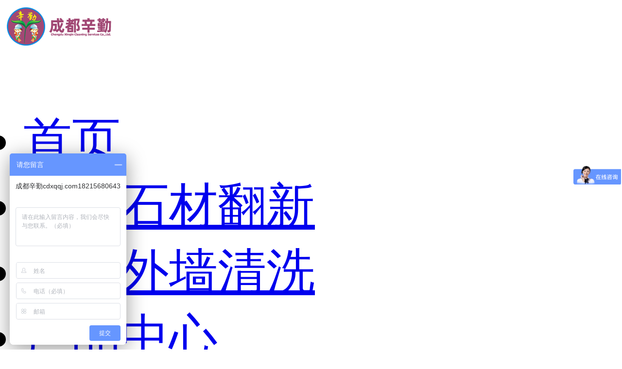

--- FILE ---
content_type: text/html; charset=utf-8
request_url: http://www.cdxqqj.com/news/1530.cshtml
body_size: 5786
content:
<!DOCTYPE html>
<html>
<head>
    <title>日常地毯清洗方法有哪些-成都辛勤清洁服务有限公司</title>
    <meta name="keywords" content="地毯清洗方法,成都地毯清洗" />
    <meta name="description" content="以下就是成都辛勤清洁服务有限公司为您提供的地毯清洁方法，希望对您有所帮助。" />
    <meta name="author" content="PageAdmin CMS" data-url="http://www.pageadmin.net" />
    <meta http-equiv="Content-Type" content="text/html;charset=utf-8" />
    <meta http-equiv="X-UA-Compatible" content="IE=edge,chrome=1" />
    <meta name="viewport" content="width=device-width, initial-scale=1.0,user-scalable=0,minimal-ui" />
    <meta name="format-detection" content="telephone=no" />
    <meta name="renderer" content="webkit" />
	<meta name="applicable-device"content="pc,mobile">
    <link rel="stylesheet" href="/Templates/CompanyDefault/Css/font-awesome/css/font-awesome.min.css">
    <link rel="stylesheet" href="/Templates/CompanyDefault/Css/animate.min.css" />
    <link rel="stylesheet" href="/Templates/CompanyDefault/Css/swiper.min.css" />
    <link rel="stylesheet" href="/Templates/CompanyDefault/Css/base.css" />
    <link rel="stylesheet" href="/Templates/CompanyDefault/Css/style.css?v20240322" />
    <script src="/Templates/CompanyDefault/Js/jquery.min.js"></script>
    <script src="/Templates/CompanyDefault/Js/basic.js"></script>
    <script src="/Templates/CompanyDefault/Js/script.js"></script>
    <script src="/Templates/CompanyDefault/Js/swiper.min.js"></script>
    <!--[if lte IE 9]>
        <script src="/Incs/bootstrap/js/respond.min.js"></script>
        <script src="/Incs/bootstrap/js/html5.js"></script>
    <![endif]-->
</head>
<body>
    
<div class="header clearfix">
    <div class="container">
        <div class="row">
            <div class="float-lg-left">
                <a class="logo" href="http://www.cdxqqj.com/">
                  <img src="/upload/Images/2019/12/17/1631066530.png" />                                                            
                </a>
            </div>
            <div class="float-lg-right">
                <div class="nav text-right col-md-right" id="navMenu">
                    <ul><li data-id="22"><a href="/" target="_blank">首页</a></li><li data-id="207"><a href="/product/scfx/" target="_blank">成都石材翻新</a></li><li data-id="208"><a href="/product/wqqx/" target="_blank">成都外墙清洗</a></li><li data-id="46"><a href="/product/" target="_blank">产品中心</a><ul><li data-id="189"><a href="/product/cdscfx/" target="_blank">成都石材养护</a></li><li data-id="162"><a href="/product/cdwqqx/" target="_blank">专业外墙清洗</a></li><li data-id="188"><a href="/product/khbj/" target="_blank">成都开荒保洁</a></li><li data-id="209"><a href="/product/dtqx/" target="_blank">成都地毯清洗</a></li><li data-id="201"><a href="/product/dbdl/" target="_blank">成都地板打蜡</a></li><li data-id="202"><a href="/product/czmf/" target="_blank">成都瓷砖美缝</a></li><li data-id="221"><a href="/product/csh/" target="_blank">成都除四害</a></li></ul></li><li data-id="45"><a href="http://www.cdxqqj.com/about/ "rel=nofollow"" target="_blank">关于我们</a><ul><li data-id="187"><a href="http://www.cdxqqj.com/about/gsjj/ "rel=nofollow"" target="_blank">公司简介</a></li><li data-id="178"><a href="http://www.cdxqqj.com/about/zzzs/ "rel=nofollow"" target="_blank">资质证书</a></li><li data-id="180"><a href="http://www.cdxqqj.com/about/qywh/ "rel=nofollow"" target="_blank">企业文化</a></li><li data-id="179"><a href="http://www.cdxqqj.com/about/glts/ "rel=nofollow"" target="_blank">管理特色</a></li><li data-id="206"><a href="http://www.cdxqqj.com/about/aqgl/ "rel=nofollow"" target="_blank">安全管理</a></li></ul></li><li data-id="47"><a href="/case/" target="_blank">工程案例</a><ul><li data-id="174"><a href="/case/scfxal/" target="_blank">成都石材翻新案例</a></li><li data-id="177"><a href="/case/wqqxal/" target="_blank">成都外墙清洗案例</a></li><li data-id="203"><a href="/case/khbjal/" target="_blank">成都开荒保洁案例</a></li><li data-id="210"><a href="/case/dtqxal/" target="_blank">成都地毯清洗案例</a></li><li data-id="204"><a href="/case/dbdlal/">成都地板打蜡案例</a></li><li data-id="205"><a href="/case/czmfal/">成都瓷砖美缝案例</a></li></ul></li><li data-id="167"><a href="/new/">新闻中心</a><ul><li data-id="213"><a href="/news/scfxxw/">成都石材翻新新闻</a></li><li data-id="214"><a href="/news/wqqxxw/">成都外墙清洗新闻</a></li><li data-id="215"><a href="/news/khbjxw/">成都开荒保洁新闻</a></li><li data-id="216"><a href="/news/dtqxxw/">成都地毯清洗新闻</a></li><li data-id="217"><a href="/news/dbdlxw/" target="_blank">成都地板打蜡新闻</a></li><li data-id="218"><a href="/news/czmfxw/" target="_blank">成都瓷砖美缝新闻</a></li><li data-id="222"><a href="/news/cdwyglxw/">成都物业管理新闻</a></li></ul></li><li data-id="168"><a href="http://www.cdxqqj.com/contactUs/ "rel=nofollow"" target="_blank">联系我们</a></li></ul>
                </div>
            </div>
            <div class="mask-bg" id="maskBg"></div>
            <span class="nav-toggle hidden-lg" id="navToggle"><i class="fa fa-bars"></i></span>
        </div>
    </div>
            
</div>
<script type="text/javascript">
    var $navToggle = $("#navToggle");//手机端菜单图标
    var $maskBg = $("#maskBg");//遮挡层
    var $navMenu = $("#navMenu");
    $navToggle.on("click", function () {
        $maskBg.addClass("active");
        $navMenu.addClass("active");
    });
    $maskBg.on("click", function () {
        $maskBg.removeClass("active");
        $navMenu.removeClass("active");
    });
    $navMenu.children("ul").find("li").InitNav(216,167);//初始化响应式菜单
</script>

    <meta content="width=device-width, initial-scale=1.0, maximum-scale=1.0, user-scalable=0" name="viewport">
<img src="/Templates/CompanyDefault/images/ditanqingxi.png"/>
<script>
!function(n) {
    var e = n.document,
    t = e.documentElement,
    i = 640,
    d = i / 100,
    o = "orientationchange" in n ? "orientationchange": "resize",
    a = function() {
        var n = t.clientWidth || 320;
        n > 640 && (n = 640),
        t.style.fontSize = n / d + "px"
    };
    e.addEventListener && (n.addEventListener(o, a, !1), e.addEventListener("DOMContentLoaded", a, !1))
} (window);
</script>
    


<div class="container padding-top-20">
    <div class="row">
        <div class="col-md-3">
            <div class="sub-nav-box">
    <div class="sub-nav-title clearfix">
        新闻中心
    </div>
    <div class="sub-nav" id="subNav">
        <ul><li data-id="213"><a href="/news/scfxxw/">成都石材翻新新闻</a></li><li data-id="214"><a href="/news/wqqxxw/">成都外墙清洗新闻</a></li><li data-id="215"><a href="/news/khbjxw/">成都开荒保洁新闻</a></li><li data-id="216"><a href="/news/dtqxxw/">成都地毯清洗新闻</a></li><li data-id="217"><a href="/news/dbdlxw/" target="_blank">成都地板打蜡新闻</a></li><li data-id="218"><a href="/news/czmfxw/" target="_blank">成都瓷砖美缝新闻</a></li><li data-id="222"><a href="/news/cdwyglxw/">成都物业管理新闻</a></li></ul>
    </div>
</div>
<script type="text/javascript">
    var $subNav = $("#subNav");
    $subNav.children("ul").find("li").InitNav(216);//初始化响应式菜单
</script>

        </div>
        <div class="col-md-9">
            <div>
    <ul class="breadcrumb">
        <li><a href="http://www.cdxqqj.com/"><span class="fa fa-home"> 首页</span></a></li>
            <li><a href="/new/">新闻中心</a></li>
            <li><a href="/news/dtqxxw/">成都地毯清洗新闻</a></li>
    </ul>
</div>

            <div class="info-content">
               <div class="text-center">
                    <span title="发布时间" class="margin-right-20"><i class="fa fa-clock-o"></i> 2021-04-19</span>
                    <span title="点击数"><i class="fa fa-eye"></i> <span id="lb_clicks">0</span></span>
                </div> 
                <div class="info-content padding-top-20" id="Content">                  
                    <h1 style="font-size: 20px; text-indent: 2em; text-align: center;"><span class="cn-title"><p>日常地毯清洗方法有哪些<br/></p></span></h1><p style="text-indent: 2em;">在日常清洁中，真空吸尘器足以应付地毯起毛的问题。众所周知，地毯的绒毛很小，用肉眼很难分辨。这些细小的绒毛被人体吸收，形成呼吸道不适感。用真空吸尘器清洁地毯的主要目的是去除小的绒毛和灰尘。地毯绒毛很快产生，应经常使用真空吸尘器。</p><p style="text-indent: 2em;">人们使用干布纸巾去除日常生活中的污渍，人们常常无意间将可乐，果汁和其他饮料洒在地毯上。此时，必须尽快使用干布或棉纸进行清洁，一般来说，最好用吸水布和纸巾擦拭湿的部分，吸出局部饮料，然后用醋蘸干布以擦拭污渍。</p><p style="text-indent: 2em; text-align: center;"><img src="/upload/editor/image/2021/04/19/6375444865362239859848616.jpg" title="地毯清洗方法" alt="地毯清洗方法"/></p><p style="text-indent: 2em;">温水和醋肃清异味地毯运用久了或者遭到污染会产生一股异味，在这种状况下我们需求采用化学原理来处理问题。首先用4杯温水加上4杯醋放入盆里，然后用毛巾沾湿，拧干毛巾后擦地毯，能够控制力度停止适度的按压，之后将地毯放入通风处晾干。醋是去除异味的最好的日常用品，它的吸附性强，不只可以有效的去除异味，还能避免地毯变色或者褪色。</p><p style="text-indent: 2em;">地毯清算需求非常耐烦和当心，针对不同的状况要停止不同的处置。普通来说，上述办法是针对地毯的日常清算、饮料污染、有异味等状况，在实践生活中假如遇到了其他状况，在处置时则需求思索到地毯的脆弱性，防止运用强酸强碱的液体，这样不只会损伤地毯的外观更会毁坏地毯的材质。</p><p style="text-indent: 2em;">以上就是成都辛勤清洁服务有限公司为您提供的<a href="http://www.cdxqqj.com/product/dtqx/" target="_blank" title="地毯清洗方法"><strong>地毯清洁方法</strong></a>，希望对您有所帮助。</p>
                </div>
            </div>
            <div class="clearfix padding-top-20 line-height-2">
                <ul>
                        <li class="text-gray">上一篇：<a href="/news/1531.cshtml">成都石材损坏的原因是什么</a></li>
                                            <li class="text-gray">下一篇：<a href="/news/1529.cshtml">大理石翻新和花岗岩翻新的工艺有哪些</a></li>
                </ul>
            </div>

            <div class="clearfix padding-top-20 line-height-2">
		<p style="color:#778899">相关文章推荐：</p>
		<li class="text-gray"><a href="http://www.cdxqqj.com/news/1357.cshtml">酒店地毯清洗的方法和步骤有哪些？</a></li>
<li class="text-gray"><a href="http://www.cdxqqj.com/news/1350.cshtml">专业地毯清洗公司是如何进行地毯清洗的？</a></li>
                <li class="text-gray"><a href="http://www.cdxqqj.com/news/1365.cshtml">地毯清洗的工艺是什么？</a></li>
		</div>   
            
             <div class="clearfix padding-top-20 line-height-2">
		<p style="color:#778899">相关产品推荐：</p>
		<a href="http://www.cdxqqj.com/product/61.cshtml">化纤地毯清洗</a>丨
         <a href="http://www.cdxqqj.com/product/60.cshtml">羊毛地毯清洗</a>丨
           <a href="http://www.cdxqqj.com/product/11.cshtml">地毯清洗</a>
		</div>   
            
        </div>
    </div>
</div>


<script type="text/javascript">
    var $lb_clicks = $("#lb_clicks");
    $.post("/E/InfoData/AddClicks", { ColumnId:216,Id:1530}, function (data) { $lb_clicks.text(data)})
</script>
    
<footer class="padding-top-30 padding-bottom-40">
    
 <div class="container">
        <div class="footer-nav row">
            <div class="ccl-xs-12 col-sm-4">
                <div class="footer-tel">
                    <div class="row">
                        <div class="col-xs-2 tel-icon"></div>
                        <div class="font col-xs-10">                         
                        </div>
                    </div>
                    <ul class="aniview">
                        <h4 style=" font-size:30px"><p class="text-white">电话：18215680643 </p></h4>
                        <li><p class="text-white">邮箱：565912811@qq.com </p></li>
                        <li><p class="text-white">地址：成都市双流区黄水镇红桥社区五组2号附2号 </p></li>
                        <li><p class="text-white">微信：18215680643 </p></li>
                        <li><p class="text-white">QQ：565912811 </p></li>
                        <li><a class="text-white" href="http://www.pageadmin.net/" target="_blank">Powered By PageAdmin V4.0.08 </a></li>
                         <li><a class="bshareDiv" href="http://www.bshare.cn/share" rel="nofollow">分享按钮</a><script type="text/javascript" charset="utf-8" src="http://static.bshare.cn/b/button.js#uuid=&amp;style=999&amp;img=http%3A%2F%2Fstatic.bshare.cn%2Fimages%2Fbuttons%2Fbox-shareTo-zh.gif&amp;w=147&amp;h=21"></script></li>                             
                           
                    </ul>
                </div>
            </div>
            <div class="col-sm-6 hidden-xs">
                <div class="row">                       
                    
                     <div class="col-xs-3">
                       <h4 style=" font-size:16px"><a href="http://www.cdxqqj.com/product/" target="_blank" title="产品中心"><p class="text-white">产品中心 </p></a></h4>
                         <ul>
                            <li><a href="http://www.cdxqqj.com/product/cdscfx/" target="_blank" title="成都石材养护"><p class="text-white">成都石材养护 </p></a></li>
                            <li><a href="http://www.cdxqqj.com/product/cdwqqx/" target="_blank" title="专业外墙清洗"><p class="text-white">专业外墙清洗 </p></a></li>
                            <li><a href="http://www.cdxqqj.com/product/khbj/" target="_blank" title="成都开荒保洁"><p class="text-white">成都开荒保洁 </p></a></li>
                            <li><a href="http://www.cdxqqj.com/product/dtqx/" target="_blank" title="成都地毯清洗"><p class="text-white">成都地毯清洗 </p></a></li>
                            <li><a href="http://www.cdxqqj.com/product/dbdl/" target="_blank" title="成都地板打蜡"><p class="text-white">成都地板打蜡 </p></a></li>
                            <li><a href="http://www.cdxqqj.com/product/czmf/" target="_blank" title="成都瓷砖美缝"><p class="text-white">成都瓷砖美缝 </p></a></li>
                             <li><a href="http://www.cdxqqj.com/product/csh" target="_blank" title="成都除四害"><p class="text-white">成都除四害 </p></a></li>
                        </ul> 
                    </div>
                    
                      <div class="col-xs-3">
                        <h4 style=" font-size:16px"><a href="http://www.cdxqqj.com/about/" rel="nofollow" target="_blank" title="关于我们"><p class="text-white">关于我们 </p></a></h4>
                        <ul>
                            <li><a href="http://www.cdxqqj.com/about/gsjj/" rel="nofollow" target="_blank" title="公司简介"><p class="text-white">公司简介 </p></a></li>
                            <li><a href="http://www.cdxqqj.com/about/zzzs/" rel="nofollow" target="_blank" title="资质证书"><p class="text-white">资质证书 </p></a></li>
                            <li><a href="http://www.cdxqqj.com/about/qywh/" rel="nofollow" target="_blank" title="企业文化"><p class="text-white">企业文化 </p></a></li>
                            <li><a href="http://www.cdxqqj.com/about/glts/" rel="nofollow" target="_blank" title="管理特色"><p class="text-white">管理特色 </p></a></li>
                            <li><a href="http://www.cdxqqj.com/about/aqgl/" rel="nofollow" target="_blank" title="安全管理"><p class="text-white">安全管理 </p></a></li>                            
                        </ul>
                    </div>
                                                          
                    <div class="col-xs-3">
                        <h4 style=" font-size:16px"><a href="http://www.cdxqqj.com/case/" target="_blank" title="工程案例"><p class="text-white">工程案例 </p></a></h4>
                        <ul>
                            <li><a href="http://www.cdxqqj.com/case/scfxal/" target="_blank" title="成都石材翻新案例"><p class="text-white">成都石材翻新案例 </p></a></li>
                            <li><a href="http://www.cdxqqj.com/case/wqqxal/" target="_blank" title="成都外墙清洗案例"><p class="text-white">成都外墙清洗案例 </p></a></li>
                            <li><a href="http://www.cdxqqj.com/case/khbjal/" target="_blank" title="成都开荒保洁案例"><p class="text-white">成都开荒保洁案例 </p></a></li>
                            <li><a href="http://www.cdxqqj.com/case/dtqxal/" target="_blank" title="成都地毯清洗案例"><p class="text-white">成都地毯清洗案例 </p></a></li>
                            <li><a href="http://www.cdxqqj.com/case/dbdlal/" target="_blank" title="成都地板打蜡案例"><p class="text-white">成都地板打蜡案例 </p></a></li> 
                            <li><a href="http://www.cdxqqj.com/case/czmfal/" target="_blank" title="成都瓷砖美缝案例"><p class="text-white">成都瓷砖美缝案例 </p></a></li>                          
                        </ul>
                         </div>          
                    
                     <div class="col-xs-3">
                        <h4 style=" font-size:16px"><a href="http://www.cdxqqj.com/new/" target="_blank" title="新闻中心"><p class="text-white">新闻中心 </p></a></h4>
                        <ul>
                            <li><a href="http://www.cdxqqj.com/news/scfxxw/" target="_blank" title="成都石材翻新新闻"><p class="text-white">成都石材翻新新闻 </p></a></li>
                            <li><a href="http://www.cdxqqj.com/news/wqqxxw" target="_blank" title="成都外墙清洗新闻"><p class="text-white">成都外墙清洗新闻 </p></a></li>
                            <li><a href="http://www.cdxqqj.com/news/khbjxw/" target="_blank" title="成都开荒保洁新闻"><p class="text-white">成都开荒保洁新闻 </p></a></li>
                            <li><a href="http://www.cdxqqj.com/news/dtqxxw/" target="_blank" title="成都地毯清洗新闻"><p class="text-white">成都地毯清洗新闻 </p></a></li>
                            <li><a href="http://www.cdxqqj.com/news/dbdlxw/" target="_blank" title="成都地板打蜡新闻"><p class="text-white">成都地板打蜡新闻 </p></a></li> 
                            <li><a href="http://www.cdxqqj.com/news/czmfxw/" target="_blank" title="成都瓷砖美缝新闻"><p class="text-white">成都瓷砖美缝新闻 </p></a></li>                           
                        </ul>
                         </div>          
                    
                </div>
            </div>
            
                     <div class="weixin col-sm-2 col-xs-12 text-center text-xs-left">
                <img src="/Templates/CompanyDefault/images/weixinhao.jpg" >
                <div class="ewm"></div>
                    <p class="text-white">微信扫码联系我们 </p>
                </div>                
                          
                <div class="copyright clearfix">
                        <div class="col-xs-12 col-sm-6 col-md-12 text-center"><a href="http://www.cdxqqj.com/"><p class="text-white">&copy 2021 版权所有 成都辛勤清洁服务有限公司</p></a> </div>
                        <div class="col-xs-12 col-sm-6 col-md-5 text-right text-xs-left"><a href="http://beian.miit.gov.cn" target="_icp" rel="nofollow"><p class="text-white">蜀ICP备17033361号</p></a></div>                                  
		 		 <div class="col-xs-12 col-sm-6 col-md-4 text-left addpadd">
		 		<a href="http://www.beian.gov.cn/portal/registerSystemInfo?recordcode=51012202000575" rel="nofollow"><img src="/Templates/CompanyDefault/images/beian.png" style="float:left;"/><p style="float:left;height:20px;line-height:20px;margin: 0px 0px 0px 5px; color:white;">川公网安备 51012202000575号</p></a>
		 	</div>
		 
                 
                    
                </div>
                   
</footer>
<a href="#" id="toTop" style="display: inline;"><span id="toTopHover" style="opacity: 0;"></span>To Top</a>
<script src="/Templates/CompanyDefault/js/wow.min.js" type="text/javascript"></script>
<script type="text/javascript">
    if (!(/msie [6|7|8|9]/i.test(navigator.userAgent))) {
        new WOW().init();
    };
</script>        
                    
 <script>
var _hmt = _hmt || [];
(function() {
  var hm = document.createElement("script");
  hm.src = "https://hm.baidu.com/hm.js?353701affe34e611b8cc2f73b80dbf37";
  var s = document.getElementsByTagName("script")[0]; 
  s.parentNode.insertBefore(hm, s);
})();
</script>
                    
 <script>
var _hmt = _hmt || [];
(function() {
  var hm = document.createElement("script");
  hm.src = "https://hm.baidu.com/hm.js?653336b7c5512156f00b1ac8ef49fd8d";
  var s = document.getElementsByTagName("script")[0]; 
  s.parentNode.insertBefore(hm, s);
})();
</script>     
                    
                    <script>
(function(){
var src = "https://jspassport.ssl.qhimg.com/11.0.1.js?d182b3f28525f2db83acfaaf6e696dba";
document.write('<script src="' + src + '" id="sozz"><\/script>');
})();
</script>
     
     
<!--[if lte IE 9]>
<script type="text/javascript">
    CheckInternetExplorer();//检测低版本ie
</script>
<![endif]-->
     
     
</body>
</html>


--- FILE ---
content_type: text/javascript; charset=utf-8
request_url: https://goutong.baidu.com/site/375/653336b7c5512156f00b1ac8ef49fd8d/b.js?siteId=14313528
body_size: 11945
content:
!function(){"use strict";!function(){var e={styleConfig:{"styleVersion":"1","inviteBox":{"btnBgColor":"#6696FF","startPage":1,"webim":{"companyLogo":"//s.goutong.baidu.com/r/image/logo.png","displayCompany":0},"cpyInfo":"","isShowText":1,"skinType":1,"buttonType":1,"inviteTypeData":{"0":{"width":400,"height":175},"1":{"width":400,"height":282},"2":{"width":400,"height":282},"3":{"width":400,"height":282}},"autoInvite":0,"stayTime":1,"closeTime":20,"inviteWinPos":0,"welcome":"欢迎来到本网站，请问有什么可以帮您？","btnBgColorType":0,"skinIndex":0,"customerStyle":{"acceptFontColor":"#000000","backImg":"","acceptBgColor":"#fecb2e","inviteBackImg":"https://aff-im.bj.bcebos.com/r/image/invite-back-img.png","confirmBtnText":"在线咨询","marginTop":0,"buttonPosition":"center","marginLeft":0},"defaultStyle":1,"likeCrm":0,"skinName":"默认皮肤","autoHide":1,"reInvite":0,"sendButton":{"bgColor":"#bfecff","fontColor":"#1980df"},"inviteHeadImg":"","license":"000","fontPosition":"center","isCustomerStyle":0,"position":"middle","inviteInterval":90,"inviteWinType":0,"tradeId":0,"fontColor":"#333333"},"aiSupportQuestion":false,"webimConfig":{"isShowIntelWelLan":0,"skinIndex":0,"autoDuration":0,"customerColor":"#6696FF","themeType":0,"license":"000","isOpenAutoDirectCom":0,"generalRecommend":1,"isShowCloseBtn":1,"skinType":1,"isOpenKeepCom":1,"autoPopupMsg":0,"position":"right-bottom","needVerifyCode":1,"waitVisitStayTime":6,"searchTermRecommend":1},"noteBoard":{"customerStylePro":{"isShowCloseBtn":1,"inviteLeft":50,"isShowConsultBtn":1,"laterBtnStyle":{"x":"10%","width":"16%","y":"0%","height":"11%"},"inviteTop":50,"consultBtnStyle":{"x":"28%","width":"16%","y":"0%","height":"11%"},"isInviteFixed":1,"isShowLaterBtn":1,"closeBtnStyle":{"x":"0%","width":"8%","y":"0%","height":"11%"}},"btnBgColor":"#6696FF","skinIndex":0,"webim":{"companyLogo":"//s.goutong.baidu.com/r/image/logo.png","displayCompany":0},"likeCrm":1,"displayCompany":1,"cpyInfo":"成都辛勤cdxqqj.com18215680643","skinName":"默认皮肤","displayLxb":1,"skinType":1,"inviteTypeData":{"0":{"width":400,"height":175},"1":{"width":400,"height":282},"2":{"width":400,"height":282},"3":{"width":400,"height":282}},"position":"left-bottom","itemsExt":[{"question":"邮箱","name":"item0","required":0,"isShow":1},{"question":"地址","name":"item1","required":0,"isShow":0}],"items":[{"name":"content","required":1,"isShow":1},{"name":"visitorName","required":0,"isShow":1},{"name":"visitorPhone","required":1,"isShow":1}],"cpyTel":18215680643,"needVerifyCode":1,"tradeId":0,"btnBgColorType":0,"isAlwaysDisplay":0},"blackWhiteList":{"type":-1,"siteBlackWhiteList":[]},"isWebim":1,"pageId":0,"seekIcon":{"barrageIconColor":"#9861E6","barrageIssue":["可以介绍下你们的产品么？","你们是怎么收费的呢？","现在有优惠活动么？"],"displayLxb":1,"cpyInfo":"","skinType":1,"isFixedPosition":1,"iconType":0,"pcGroupiconColor":"#6696FF","height":19,"customerStyle":{"backImg":""},"skinIndex":5,"likeCrm":0,"skinName":"自定义皮肤","groups":[{"groupName":"示例分组1","groupId":507207}],"barrageColor":0,"marginLeft":"2000","autoConsult":1,"barrageSwitch":true,"isCustomerStyle":0,"width":30,"groupStyle":{"bgColor":"#ffffff","buttonColor":"#d6f3ff","fontColor":"#008edf"},"pcGroupiconType":0,"position":"right-center","barrageIconColorType":0,"marginTop":"150","tradeId":0},"digitalHumanSetting":{"perid":"4146","gender":0,"demo":{"image":"https://aff-im.cdn.bcebos.com/onlineEnv/r/image/digitalman/digital-woman-demo-webim.png"},"headImage":"https://aff-im.cdn.bcebos.com/onlineEnv/r/image/digitalman/digital-woman-demo.jpg","name":"温柔姐姐","audition":"https://aff-im.cdn.bcebos.com/onlineEnv/r/audio/digitalman/woman.mp3","comment":"以亲切温柔的形象来接待访客，让用户感受到温暖和关怀；","data":{"welcome":{"gif":"https://aff-im.cdn.bcebos.com/onlineEnv/r/image/digitalman/digital-woman-welcome.gif"},"contact":{"gif":"https://aff-im.cdn.bcebos.com/onlineEnv/r/image/digitalman/digital-woman-contact.gif"},"warmLanguage":{"gif":""},"other":{"gif":""}}}},siteConfig:{"eid":"21361866","queuing":"<p><span style=\"font-family: 微软雅黑; font-size: 9pt;\"><span style=\"font-size: 11pt;\"/>欢迎您来咨询<img src=\"https://aff-im.cdn.bcebos.com/onlineEnv/webim/resource/img/face/1e376a99d4059562772aad9ac065fd71.png\" id=\"1e376a99d4059562772aad9ac065fd71\"/></span></span><span style=\"font-family: 微软雅黑; font-size: 9pt;\"/>，本公司专业承接<span style=\"font-size: 9pt; color: rgb(68, 68, 68); font-family: &#39;Microsoft Yahei&#39;, &#39;Helvetica Neue&#39;, Helvetica, Arial, sans-serif; font-variant-ligatures: normal; orphans: 2; widows: 2;\">石材翻新</span><span style=\"font-size: 14px; color: rgb(68, 68, 68); font-family: &#39;Microsoft Yahei&#39;, &#39;Helvetica Neue&#39;, Helvetica, Arial, sans-serif; font-variant-ligatures: normal; orphans: 2; widows: 2;\">、石材养护、外墙清洗、开荒保洁、驻场保洁、地毯清洗、地板打蜡、瓷砖美缝、油烟机清洗、家电清洗、<span style=\"font-size: 9pt; font-variant-ligatures: normal;\"/>除四害、消杀</span>，</span><span style=\"font-size: 11pt;\"/><span style=\"box-sizing: border-box; transition: none 0.4s linear; -webkit-transition: none 0.4s linear; margin: 0px; padding: 0px; border: 0px; outline: 0px; font-family: &#39;Microsoft Yahei&#39;, &#39;Helvetica Neue&#39;, Helvetica, Arial, sans-serif; line-height: inherit; vertical-align: baseline; font-variant-ligatures: normal; orphans: 2; text-align: center; widows: 2;\">因情况多样性</span><span style=\"box-sizing: border-box; transition: none 0.4s linear; -webkit-transition: none 0.4s linear; margin: 0px; padding: 0px; border: 0px; outline: 0px; font-family: &#39;Microsoft Yahei&#39;, &#39;Helvetica Neue&#39;, Helvetica, Arial, sans-serif; line-height: inherit; vertical-align: baseline; font-variant-ligatures: normal; orphans: 2; text-align: center; widows: 2;\">，</span></span><span style=\"font-size: 11pt; box-sizing: border-box; transition: none 0.4s linear; -webkit-transition: none 0.4s linear; margin: 0px; padding: 0px; border: 0px; outline: 0px; font-family: &#39;Microsoft Yahei&#39;, &#39;Helvetica Neue&#39;, Helvetica, Arial, sans-serif; line-height: inherit; vertical-align: baseline; font-variant-ligatures: normal; orphans: 2; text-align: center; widows: 2;\"/>需让公司专业人员来进行</span><span style=\"font-size: 9pt; box-sizing: border-box; transition: none 0.4s linear; -webkit-transition: none 0.4s linear; margin: 0px; padding: 0px; border: 0px; outline: 0px; font-family: &#39;Microsoft Yahei&#39;, &#39;Helvetica Neue&#39;, Helvetica, Arial, sans-serif; line-height: inherit; vertical-align: baseline; font-variant-ligatures: normal; orphans: 2; text-align: center; widows: 2;\"/><span style=\"font-size: 11pt;\">具体评估报价</span><span style=\"font-size: 11pt; margin: 0px; padding: 0px; outline: 0px; line-height: inherit; vertical-align: baseline; font-variant-ligatures: normal;\">，您可留下想咨询的信息及联系方式，稍后本公司专业人<span style=\"font-size: 9pt; margin: 0px; padding: 0px; outline: 0px; line-height: inherit; vertical-align: baseline; font-variant-ligatures: normal;\"/></span>员18215680643会与您联系。</span></span></span></p>","isOpenOfflineChat":1,"authToken":"bridge","isWebim":1,"imVersion":"im_server","platform":0,"isGray":"false","vstProto":1,"bcpAiAgentEnable":"0","webimConfig":{"isShowIntelWelLan":0,"skinIndex":0,"autoDuration":0,"customerColor":"#6696FF","themeType":0,"license":"000","isOpenAutoDirectCom":0,"generalRecommend":1,"isShowCloseBtn":1,"skinType":1,"isOpenKeepCom":1,"autoPopupMsg":0,"position":"right-bottom","needVerifyCode":1,"waitVisitStayTime":6,"searchTermRecommend":1},"isOpenRobot":0,"startTime":1765486787680,"authType":4,"prologue":"<p><span style=\"font-family: 微软雅黑; font-size: 9pt;\"><span style=\"font-size: 11pt;\"/>欢迎您来咨询<img src=\"https://aff-im.cdn.bcebos.com/onlineEnv/webim/resource/img/face/1e376a99d4059562772aad9ac065fd71.png\" id=\"1e376a99d4059562772aad9ac065fd71\"/></span></span><span style=\"font-family: 微软雅黑; font-size: 9pt;\"/>，本公司专业承接<span style=\"font-size: 9pt; color: rgb(68, 68, 68); font-family: &#39;Microsoft Yahei&#39;, &#39;Helvetica Neue&#39;, Helvetica, Arial, sans-serif; font-variant-ligatures: normal; orphans: 2; widows: 2;\">石材翻新</span><span style=\"font-size: 14px; color: rgb(68, 68, 68); font-family: &#39;Microsoft Yahei&#39;, &#39;Helvetica Neue&#39;, Helvetica, Arial, sans-serif; font-variant-ligatures: normal; orphans: 2; widows: 2;\">、石材养护、外墙清洗、开荒保洁、驻场保洁、地毯清洗、地板打蜡、瓷砖美缝、油烟机清洗、家电清洗、<span style=\"font-size: 9pt; font-variant-ligatures: normal;\"/>除四害、消杀</span>，</span><span style=\"font-size: 11pt;\"/><span style=\"box-sizing: border-box; transition: none 0.4s linear; -webkit-transition: none 0.4s linear; margin: 0px; padding: 0px; border: 0px; outline: 0px; font-family: &#39;Microsoft Yahei&#39;, &#39;Helvetica Neue&#39;, Helvetica, Arial, sans-serif; line-height: inherit; vertical-align: baseline; font-variant-ligatures: normal; orphans: 2; text-align: center; widows: 2;\">因情况多样性</span><span style=\"box-sizing: border-box; transition: none 0.4s linear; -webkit-transition: none 0.4s linear; margin: 0px; padding: 0px; border: 0px; outline: 0px; font-family: &#39;Microsoft Yahei&#39;, &#39;Helvetica Neue&#39;, Helvetica, Arial, sans-serif; line-height: inherit; vertical-align: baseline; font-variant-ligatures: normal; orphans: 2; text-align: center; widows: 2;\">，</span></span><span style=\"font-size: 11pt; box-sizing: border-box; transition: none 0.4s linear; -webkit-transition: none 0.4s linear; margin: 0px; padding: 0px; border: 0px; outline: 0px; font-family: &#39;Microsoft Yahei&#39;, &#39;Helvetica Neue&#39;, Helvetica, Arial, sans-serif; line-height: inherit; vertical-align: baseline; font-variant-ligatures: normal; orphans: 2; text-align: center; widows: 2;\"/>需让公司专业人员来进行</span><span style=\"font-size: 9pt; box-sizing: border-box; transition: none 0.4s linear; -webkit-transition: none 0.4s linear; margin: 0px; padding: 0px; border: 0px; outline: 0px; font-family: &#39;Microsoft Yahei&#39;, &#39;Helvetica Neue&#39;, Helvetica, Arial, sans-serif; line-height: inherit; vertical-align: baseline; font-variant-ligatures: normal; orphans: 2; text-align: center; widows: 2;\"/><span style=\"font-size: 11pt;\">具体评估报价</span><span style=\"font-size: 11pt; margin: 0px; padding: 0px; outline: 0px; line-height: inherit; vertical-align: baseline; font-variant-ligatures: normal;\">，您可留下想咨询的信息及联系方式，稍后本公司专业人<span style=\"font-size: 9pt; margin: 0px; padding: 0px; outline: 0px; line-height: inherit; vertical-align: baseline; font-variant-ligatures: normal;\"/></span>员18215680643会与您联系。</span></span></span></p>","isPreonline":0,"isOpenSmartReply":1,"isCsOnline":0,"siteToken":"653336b7c5512156f00b1ac8ef49fd8d","userId":"21361866","route":"1","csrfToken":"bfdb20d242624c20b0b03d9f1b1edc0d","ymgWhitelist":true,"likeVersion":"generic","newWebIm":1,"siteId":"14313528","online":"false","bid":"","webRoot":"https://affimvip.baidu.com/cps5/","isSmallFlow":0,"userCommonSwitch":{"isOpenTelCall":false,"isOpenCallDialog":false,"isOpenStateOfRead":true,"isOpenVisitorLeavingClue":true,"isOpenVoiceMsg":true,"isOpenVoiceCom":true}}};Object.freeze(e),window.affImConfig=e;var i=document.createElement("script"); i.src="https://aff-im.cdn.bcebos.com/onlineEnv/imsdk/1735891798/affim.js",i.setAttribute("charset","UTF-8");var o=document.getElementsByTagName("head")[0]||document.body;o.insertBefore(i,o.firstElement||null)}()}();